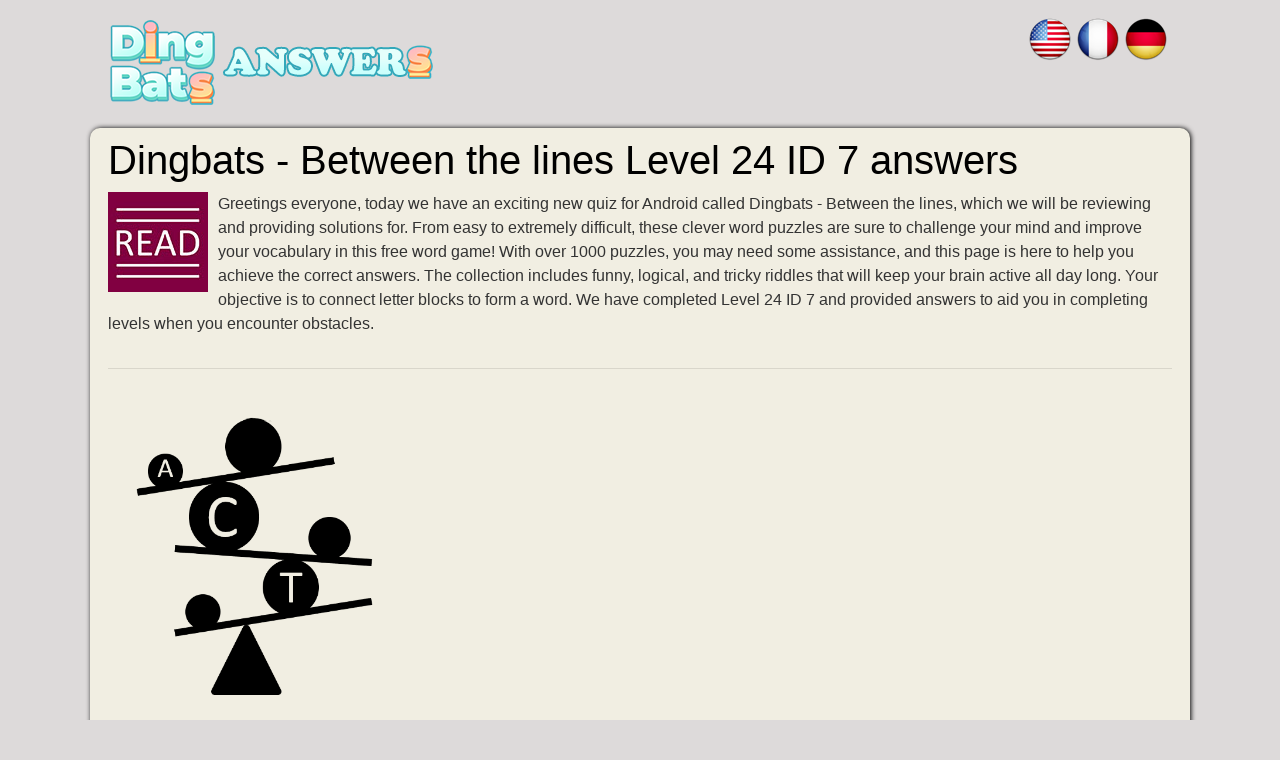

--- FILE ---
content_type: text/html; charset=UTF-8
request_url: https://dingbatsanswers.net/en/level-24/id-7/
body_size: 6882
content:
<!DOCTYPE html>
<html xmlns="http://www.w3.org/1999/xhtml" lang="en" prefix="og: http://ogp.me/ns#">
<head>
		<title>Dingbats Between the lines Level 24 ID 7 answers! More than 1000 levels &gt; UPDATED 2026</title>
        <meta http-equiv="Content-Type" content="text/html; charset=UTF-8" />
		<meta name="viewport" content="width=device-width, initial-scale=1.0" />
    <meta name="robots" content="index,follow" />
    <meta name="description" content="If you are stuck with Dingbats Level 24 ID 7, you can check our website." />
    <meta property="og:type" content="website" />
    <meta property="og:url" content="https://dingbatsanswers.net/en/level-24/id-7/" />
    <meta property="og:title" content="Dingbats Between the lines Level 24 ID 7 answers! More than 1000 levels &gt; UPDATED 2026" />
    <meta property="og:description" content="If you are stuck with Dingbats Level 24 ID 7, you can check our website." />
    <meta property="og:image" content="https://dingbatsanswers.net/template/images/dingbats_big.jpg" />
    <meta property="fb:admins" content="100011925074493" />
    <link rel="shortcut icon" href="/favicon.ico" type="image/x-icon" />
    <style>body{color:#333;background:#dddada;font-family:"Helvetica Neue",Helvetica,Arial,sans-serif;font-size:1rem;line-height:1.5;margin:0}A:link{color:#0f4d8d;text-decoration:none}A:visited{color:#0f4d8d}A:active{color:#CAA332}img{vertical-align:middle}ul{list-style:none}*{margin:0;padding:0}*,::after,::before{-webkit-box-sizing:inherit;box-sizing:inherit}h1,h2,h3,h4,h5,h6{margin-bottom:.5rem;font-family:inherit;font-weight:500;line-height:1.1;color:#000}h2,h3,h4,h5,h6{font-weight:600}h1{font-size:2.5rem}h2{font-size:1.5rem}h3{font-size:1.4rem}h4{font-size:1.3rem}h5{font-size:1.2rem}h6{font-size:1rem}hr{margin-top:1rem;margin-bottom:1rem;border:0;border-top-width:0;border-top-style:none;border-top-color:currentcolor;border-top:1px solid rgba(0,0,0,.1)}p{margin-top:0;margin-bottom:1rem}dl,ol,ul{margin-top:0;margin-bottom:1rem}ul{list-style:none}.sr-only{position:absolute;width:1px;height:1px;padding:0;margin:-1px;overflow:hidden;clip:rect(0,0,0,0);border:0}.content{padding:10px 8px 30px 8px}.container,.footercontainer{margin:0 auto;max-width:1080px;padding-bottom:15px}.container{background:#f1eee2;border-radius:10px;box-shadow:1px 0 5px #000;padding:0 10px}.footercontainer{color:#3b2e15;font-size:17px}.footercontainer a,.footercontainer a:visited{color:#3b2e15;font-weight:700}form #website{display:none}#fb-load-msg{margin:20px 0;font-size:23px;min-height:300px;transition:ease-in-out 1s}.amp #fb-load-msg{font-size:0}#taboola-below-article-thumbnails{min-height:300px}.appdescription{margin:10px 0}.appdescription strong{font-weight:400}.appimage{float:left;margin:0 10px 10px 0}.header{margin-bottom:3px}.header .head-m{text-align:right;float:right;padding-left:0}.header .sharing{padding:40px 0 0 30px;float:left}.nav-header{display:block;padding:0 15px;font-size:11px;font-weight:700;line-height:20px;color:#999;text-shadow:0 1px 0 rgba(255,255,255,.5);text-transform:uppercase}.nav-langs{float:right;margin:15px 0}.logo-img{text-align:left;width:auto;vertical-align:top;float:left;min-height:70px}.logo-img img{width:100%;height:auto}@media screen and (max-width:685px){.content{float:none;margin:0;padding:10px 1px 10px 1px}.sidebox{float:none;width:100%;padding:0;margin:5px}.logo-img{text-align:center;float:none}.nav-langs{margin:0;text-align:center;float:none}.header{padding:20px 0}}.boxad{text-align:center;background-color:#f0f0f0;padding:8px;margin:20px 0;min-height:310px}.boxad strong{display:block;font-weight:400;color:#666;font-size:11px}.input-group{position:relative;display:table;border-collapse:separate}.form-control{display:block;width:100%;padding:.375rem .75rem;font-size:1rem;text-transform:uppercase;line-height:1.5;color:#55595c;background-color:#fff;background-image:none;border:1px solid #ccc;border-radius:.25rem;border-top-right-radius:.25rem;border-bottom-right-radius:.25rem}.form-control:focus{border-color:#d9534f}.input-group .form-control{position:relative;z-index:2;float:left;width:100%;margin-bottom:0}.btn{display:inline-block;padding:.375rem 1rem;font-size:1rem;font-weight:400;line-height:1.5;text-align:center;white-space:nowrap;vertical-align:middle;cursor:pointer;-webkit-user-select:none;-moz-user-select:none;-ms-user-select:none;user-select:none;border:1px solid transparent;border-top-color:transparent;border-right-color:transparent;border-bottom-color:transparent;border-left-color:transparent;border-radius:.25rem;border-top-left-radius:.25rem;border-bottom-left-radius:.25rem}.btn-danger{color:#fff;background-color:#d9534f;border-color:#d9534f}.btn-danger:hover,.btn-danger:focus{color:#fff;background-color:#c9302c;border-color:#c12e2a}.input-group-btn>.btn{position:relative}.input-group .form-control,.input-group-addon,.input-group-btn{display:table-cell}.input-group-addon,.input-group-btn{width:1%;white-space:nowrap;vertical-align:middle}.input-group-btn{position:relative;font-size:0;white-space:nowrap}.input-group-btn:last-child>.btn,.input-group-btn:last-child>.btn-group{z-index:2;margin-left:-1px}.input-group .form-control:last-child,.input-group-addon:last-child,.input-group-btn:first-child>.btn-group:not(:first-child)>.btn,.input-group-btn:first-child>.btn:not(:first-child),.input-group-btn:last-child>.btn,.input-group-btn:last-child>.btn-group>.btn,.input-group-btn:last-child>.dropdown-toggle{border-top-left-radius:0;border-bottom-left-radius:0}.alert{padding:15px;margin-bottom:1rem;border:1px solid transparent;border-top-color:transparent;border-right-color:transparent;border-bottom-color:transparent;border-left-color:transparent;border-radius:.25rem}.alert-danger{color:#a94442;background-color:#f2dede;border-color:#ebcccc}.levels li{background:#f5f9f9;border:1px solid #ccc;border-radius:15px;margin:5px;padding:10px 15px}.levels li a{color:#000;font-weight:700;display:block;font-size:18px}.levels li a span{font-size:13px}.levels li a:hover{color:#1280b6}.levels li.ads{border:none;height:auto;width:auto;background:none;box-shadow:none}ul.level_list li span{margin:0 15px 0 4px}ul.level_list li{vertical-align:top;padding-left:9px;margin:2px 0;background-color:#f1f1f1;border:1px solid #ccc}ul.level_list li a{display:block;color:#000}ul.level_list li a:hover{color:#888}ul.level_list li.ads{background:none;border:none}.partners li{margin:5px;display:inline-block}.partners h4{margin:5px 0;color:#000;font-size:13px;text-align:center}.words{padding:0 15px 15px}.words span{background:#fffbef;border-radius:4px;border:1px solid #e8ddbd;color:#593230;display:inline-block;font-weight:700;font-family:sans-serif;margin:1px 1px;min-width:40px;padding:2px 20px;text-align:center;text-transform:uppercase}.pack{background:#f5f9f9;margin:15px 0;padding:5px 10px;border-radius:10px;border:1px solid #ccc}.pack:hover{background:#e9eaea}.pack a{display:block}.hidden{visibility:hidden}.crossword{padding:0 2px;margin:0 auto;text-align:center;font-size:.7rem}.crossword-row{white-space:nowrap}.crossword .letter{background:#fffbef;border-radius:4px;border:1px solid #e8ddbd;color:#593230;display:inline-block;font-weight:700;font-family:sans-serif;font-size:1rem;margin:1px 1px;min-width:18px;padding:2px 5px;text-align:center;text-transform:uppercase}.crossword.bigpuzzle{font-size:.7rem;line-height:1.1}.crossword.bigpuzzle .letter{min-width:10px}.clear{clear:both}.sidebox{float:right;width:300px;overflow:hidden;padding:0 0 0 16px;background:#acd6ff}.sidebox .widget{padding-top:20px}.sidebox p{color:#3371b1;font-size:30px;font-weight:700;text-transform:uppercase}.sidebox ul{list-style:outside none none;padding:4px 5px 0 0}.top-ads{color:#fff;font-size:22px;padding:10px 0;text-align:center}.widget-games li{margin:5px 0}.widget-games a{color:#faefe1}.widget-games img{float:left;margin:2px 8px}.answerimages{margin:10px 0}.answerimages li{display:inline-block;position:relative;margin:14px 10px;border:3px solid #ffb47d}.answerimages li img{margin:0}.post-ratings{width:100%;filter:alpha(opacity=100);-moz-opacity:1;opacity:1;text-align:right}.post-ratings-loading{display:none;height:16px;text-align:left}.post-ratings-image{border:0}.post-ratings IMG,.post-ratings-loading IMG,.post-ratings-image IMG{border:0;padding:0;margin:0}.post-ratings-comment-author{font-weight:400;font-style:italic}.autocomplete-suggestions{border:1px solid #22a7f0;background:#FFF;color:#373a3c;overflow:auto;font-size:17px;border-radius:5px;padding:6px}.autocomplete-suggestion{padding:4px 5px;white-space:nowrap;overflow:hidden}.autocomplete-selected{background:#F0F0F0}.autocomplete-suggestions strong{font-weight:400;color:#39F}.autocomplete-group{padding:4px 5px}.autocomplete-group strong{display:block;border-bottom:1px solid #000}.trade{float:right;font-size:12px;max-width:500px}.right{float:right;text-decoration:none}.title{text-align:center;margin-top:24px}.error{color:#BE311B;font-weight:700}.accordion h3.title,.accordion h1.title,.accordion h2.title{font-family:sans-serif;padding-bottom:10px;padding-top:10px;padding-left:16px;margin:10px 0 0 0;text-transform:uppercase;font-size:23px;text-align:left}.groupRow{padding:10px;text-align:left;margin-top:0;margin-bottom:0;font-size:14px}div.row input,div.row textarea{background:#fff none repeat scroll 0 0;border:1px solid #ccc;border-radius:5px;font-size:14px;padding:4px 6px;min-width:40%;width:300px}div.row p{margin:4px 0 10px}.next-button{font-family:sans-serif;border:1px solid #ffb400;background-color:#f9c72e;box-shadow:0 0 5px rgba(0,0,0,.5);padding:5px 10px;font-size:30px;font-weight:lighter;color:#613100;vertical-align:middle;cursor:pointer;text-decoration:none;width:auto;text-align:center;text-transform:uppercase;margin:7px auto;border-radius:10px}.next-button a{text-decoration:none;color:#4f1c05;display:block}.ui-message{background:#fff none repeat scroll 0 0;border:1px solid #aaa;border-radius:5px;padding:5px;text-align:left}</style>
    
     
        <script type="application/ld+json">{"@context":"http:\/\/schema.org","@type":"article","mainEntityOfPage":{"@type":"WebPage","@id":"https:\/\/dingbatsanswers.net\/en\/level-24\/id-7\/"},"author":{"@type":"Person","name":"Laurie Shoaf","url":"https:\/\/dingbatsanswers.net"},"articleSection":["Game answers"],"publisher":{"logo":{"url":"https:\/\/dingbatsanswers.net\/template\/images\/dingibats_between_the_lines.png"}},"headline":"Dingbats - Between the lines Level 24 ID 7 answers","name":"Dingbats - Between the lines Level 24 ID 7 answers","dateCreated":"2023-04-18T08:00:00+08:00","datePublished":"2023-04-18T08:00:00+08:00","dateModified":"2024-01-23T01:39:36-07:00","url":"https:\/\/dingbatsanswers.net\/en\/level-24\/id-7\/","image":{"@type":"ImageObject","url":"https:\/\/dingbatsanswers.net\/template\/images\/dingibats_between_the_lines.png","height":480,"width":480}}</script>  
</head>
<body>

  <div id="header_block" style="width:100%">
      <div class="top-header-block">
        <div class="header">
          <nav class="nav-header" style="max-width:1060px;margin:auto">
              <div class="row-main">

                  <div class="logo-img" style="width:auto">
                      <a href="//dingbatsanswers.net/">
                        <img style="max-width:344px;margin: 20px 0;" alt="Dingbats Between the lines answers" title="Dingbats Between the lines answers" width="323" height="85" src="/template/images/dingbats_logo.png" />
                      </a>
                  </div>

                                    <div class="nav-langs">
                      <a href="/en/" title="Dingbats - Between the lines"><img src="/template/images/flags/us.png" alt="Dingbats Between the lines answers" width="48" height="48" /></a><a href="/fr/" title="Solution Entre les lignes"><img src="/template/images/flags/fr.png" alt="Solution Dingbats Entre les lignes" width="48" height="48" /></a><a href="/de/" title="Dingbats - Zwischen den Zeilen"><img src="/template/images/flags/de.png" alt="Dingbats Zwischen den Zeilen lösungen" width="48" height="48" /></a>
                  </div>
                  
                  <div class="top-menu head-m" style="text-align:right">
                     
                  </div>

                  <div class="clear"></div>
              </div>
          </nav>
        </div>

      </div>
  </div>

  <div class="container">
    <div class="content">
      <h1>Dingbats - Between the lines Level 24 ID 7 answers</h1>      
        
  <div class="appdescription">
    <p><a class="appimage" href="/en/"><img src="/template/images/dingibats_between_the_lines.jpg" alt="Dingbats Between the lines" width="100" height="100" /></a>
Greetings everyone, today we have an exciting new quiz for Android called Dingbats - Between the lines, which we will be reviewing and providing solutions for. 
From easy to extremely difficult, these clever word puzzles are sure to challenge your mind and improve your vocabulary in this free word game! 
With over 1000 puzzles, you may need some assistance, and this page is here to help you achieve the correct answers. 
The collection includes funny, logical, and tricky riddles that will keep your brain active all day long. 
Your objective is to connect letter blocks to form a word. We have completed Level 24 ID 7 and provided answers to aid you in completing levels when you encounter obstacles.

</p> 
  </div> 
  <div class="clear"></div>
  
  <hr />
      <img src="/data/dingbats_between_the_lines/images/game_24_6_en.png" style="max-width:300px;width:100%;margin:20px 0" alt="An effort to manage many conflicting or competing items or interests." />
  
  <ul class="levels">
    <li><a href="/en/level-24/id-7/">Level 24  - ID 7 <h2>An effort to manage many conflicting or competing items or interests.</h2></a></li>  </ul>

    
  
  <p>The answer for this level is:</p>

  <ul class="words">
    <li><span>BALANCING ACT</span></li>
 
  </ul>

   

  <h3>Other levels:</h3>
  
  <ul class="level_list" id="level_list">
    <li style="display:inline-block;max-width:120px"><a href="/en/level-24/id-2/"><img style="width:100%" src="/data/dingbats_between_the_lines/images/game_24_1_small_en.png" alt="Level 24 ID 2 To combine labour, to come together, to unite.|The strong force, the weak force, the electromagnetic force, and the gravitational force are the four fundamental forces at work in the universe." /></a></li>
<li style="display:inline-block;max-width:120px"><a href="/en/level-24/id-3/"><img style="width:100%" src="/data/dingbats_between_the_lines/images/game_24_2_small_en.png" alt="Level 24 ID 3 A widely circulated story that is untrue or apocryphal, often having elements of humour or horror." /></a></li>
<li style="display:inline-block;max-width:120px"><a href="/en/level-24/id-4/"><img style="width:100%" src="/data/dingbats_between_the_lines/images/game_24_3_small_en.png" alt="Level 24 ID 4 To fulfill all the requirements, especially as itemized in a list; to have all the needed characteristics; to complete all the steps in a process in an orderly manner." /></a></li>
<li style="display:inline-block;max-width:120px"><a href="/en/level-24/id-5/"><img style="width:100%" src="/data/dingbats_between_the_lines/images/game_24_4_small_en.png" alt="Level 24 ID 5 Redundant systems, affording mutual backup in the event of one failing." /></a></li>
<li style="display:inline-block;max-width:120px"><a href="/en/level-24/id-6/"><img style="width:100%" src="/data/dingbats_between_the_lines/images/game_24_5_small_en.png" alt="Level 24 ID 6 The flow of different thoughts one experiences when thinking." /></a></li>
<li style="display:inline-block;max-width:120px"><a href="/en/level-24/id-7/"><img style="width:100%" src="/data/dingbats_between_the_lines/images/game_24_6_small_en.png" alt="Level 24 ID 7 An effort to manage many conflicting or competing items or interests." /></a></li>
<li style="display:inline-block;max-width:120px"><a href="/en/level-24/id-8/"><img style="width:100%" src="/data/dingbats_between_the_lines/images/game_24_7_small_en.png" alt="Level 24 ID 8 To reach the most important or crucial part of something at once." /></a></li>
<li style="display:inline-block;max-width:120px"><a href="/en/level-24/id-9/"><img style="width:100%" src="/data/dingbats_between_the_lines/images/game_24_8_small_en.png" alt="Level 24 ID 9 The totality of a situation." /></a></li>
<li style="display:inline-block;max-width:120px"><a href="/en/level-24/id-10/"><img style="width:100%" src="/data/dingbats_between_the_lines/images/game_24_9_small_en.png" alt="Level 24 ID 10" /></a></li>
<li style="display:inline-block;max-width:120px"><a href="/en/level-24/id-11/"><img style="width:100%" src="/data/dingbats_between_the_lines/images/game_24_10_small_en.png" alt="Level 24 ID 11 A possession that is unwanted or is a financial burden; an unprofitable investment." /></a></li>
<li style="display:inline-block;max-width:120px"><a href="/en/level-24/id-12/"><img style="width:100%" src="/data/dingbats_between_the_lines/images/game_24_11_small_en.png" alt="Level 24 ID 12 (US politics) A state which may vote Democratic or Republican, in a given election or generally." /></a></li>
  </ul>
  
  <div class="next-button"><a href="/en/level-24/">Search for more answers</a></div>  
  <div style="padding:5px;">
    <script>
  var ratingsL10n = {"plugin_url":"/ratings","ajax_url":"/ratings/rating-ajax.php","text_wait":"Please rate only 1 post at a time.","image":"rt","image_ext":"gif","max":"5","show_loading":"1","show_fading":"1","custom":"0"};
  var ratings_mouseover_image=new Image();ratings_mouseover_image.src="/ratings/images/rating_over.gif";
  </script>
  <script defer src="/ratings/ratings.min.js"></script>
    <div id="post-ratings-ebdebd1073705d47166fe18b8981775f" class="post-ratings">
    <img id="rating_ebdebd1073705d47166fe18b8981775f_1" src="/ratings/images/rating_on.gif" alt="7 votes, average: 3,90 out of 5" title="7 votes, average: 3,90 out of 5"  onmouseover="current_rating('ebdebd1073705d47166fe18b8981775f', 1, '1 Star');" onmouseout="ratings_off(3.9, 4, 0);" onclick="rate_post();" onkeypress="rate_post();" style="cursor:pointer;border:0px;" />
<img id="rating_ebdebd1073705d47166fe18b8981775f_2" src="/ratings/images/rating_on.gif" alt="7 votes, average: 3,90 out of 5" title="7 votes, average: 3,90 out of 5"  onmouseover="current_rating('ebdebd1073705d47166fe18b8981775f', 2, '2 Stars');" onmouseout="ratings_off(3.9, 4, 0);" onclick="rate_post();" onkeypress="rate_post();" style="cursor:pointer;border:0px;" />
<img id="rating_ebdebd1073705d47166fe18b8981775f_3" src="/ratings/images/rating_on.gif" alt="7 votes, average: 3,90 out of 5" title="7 votes, average: 3,90 out of 5"  onmouseover="current_rating('ebdebd1073705d47166fe18b8981775f', 3, '3 Stars');" onmouseout="ratings_off(3.9, 4, 0);" onclick="rate_post();" onkeypress="rate_post();" style="cursor:pointer;border:0px;" />
<img id="rating_ebdebd1073705d47166fe18b8981775f_4" src="/ratings/images/rating_half.gif" alt="7 votes, average: 3,90 out of 5" title="7 votes, average: 3,90 out of 5"  onmouseover="current_rating('ebdebd1073705d47166fe18b8981775f', 4, '4 Stars');" onmouseout="ratings_off(3.9, 4, 0);" onclick="rate_post();" onkeypress="rate_post();" style="cursor:pointer;border:0px;" />
<img id="rating_ebdebd1073705d47166fe18b8981775f_5" src="/ratings/images/rating_off.gif" alt="7 votes, average: 3,90 out of 5" title="7 votes, average: 3,90 out of 5"  onmouseover="current_rating('ebdebd1073705d47166fe18b8981775f', 5, '5 Stars');" onmouseout="ratings_off(3.9, 4, 0);" onclick="rate_post();" onkeypress="rate_post();" style="cursor:pointer;border:0px;" />
     (<em><strong>7</strong> votes, average: <strong>3,90</strong> out of 5</em>)

       <script type="application/ld+json">
   {
      "@context": "http://schema.org",
      "@type": "aggregateRating",
      "itemReviewed": {
          "@type": "Game",
          "name": "Dingbats Between the lines answers"
      },
      "ratingValue": "3.9",
      "bestRating": 5,
      "ratingCount": 7   }
   </script>
   
  </div>
    <div id="post-ratings-ebdebd1073705d47166fe18b8981775f-loading" class="post-ratings-loading">
    <img src="/ratings/images/loading.gif" width="16" height="16" alt="Loading..." title="Loading..." class="post-ratings-image" />&nbsp;Loading...
  </div>
  </div>

<h3>Download Dingbats</h3>
<p>
  <a href="https://apps.apple.com/us/app/dingbats-between-the-lines/id1252269368">
    <img src="/template/images/apple_app_store.jpg" alt="Get it on App Store" width="130" height="50" />
  </a>
  <a href="https://play.google.com/store/apps/details?id=aasuited.net.word">
    <img src="/template/images/google-play-store.jpg" alt="Get it on Google Play" width="130" height="50" />
  </a>  
</p>

<div id="fb-load-msg">Loading comments...please wait...
  <div class="fb-comments" data-href="https://dingbatsanswers.net" data-numposts="15" data-width="100%" data-order-by="reverse_time"></div>
</div>

      
      
    </div>  
    
    <div class="sidebox">
      
    </div>
    
    <div class="clear"></div>
  </div>


<div class="footercontainer">
  <div class="cont">
    <div class="trade">DingbatsAnswers.net is not affiliated with the applications mentioned on this site. All intellectual property, trademarks, and copyrighted material is property of their respective developers.</div>    
    
    <a href="/contact-us.html">Contact us</a> | <a href="/disclaimer.html">Disclaimer</a> | <a href="/privacy-policy.html">Privacy policy</a><br />
    
    &copy; 2022  - 2026 &middot; <a href="//dingbatsanswers.net/">DingbatsAnswers.net</a>
  
        
    <div class="clear"></div>
  </div>

</div>

<!-- Matomo -->
<script>
  var _paq = window._paq = window._paq || [];
  /* tracker methods like "setCustomDimension" should be called before "trackPageView" */
  _paq.push(['trackPageView']);
  _paq.push(['enableLinkTracking']);
  (function() {
    var u="//s2.gameanswers.net/";
    _paq.push(['setTrackerUrl', u+'matomo.php']);
    _paq.push(['setSiteId', '46']);
    var d=document, g=d.createElement('script'), s=d.getElementsByTagName('script')[0];
    g.async=true; g.src=u+'matomo.js'; s.parentNode.insertBefore(g,s);
  })();
</script>
<!-- End Matomo Code -->

<div id="fb-root"></div>
<script>
var comments_loaded = false;
function load_comments() {
  if (!comments_loaded) { 
    comments_loaded = true;

    var js = document.createElement('script');
    js.async = 1;
    js.src = '//connect.facebook.net/en_US/sdk.js#xfbml=1&version=v2.6';
    document.body.appendChild(js);
    
    setTimeout(function(){document.getElementById('fb-load-msg').style.fontSize="0px"}, 1300);
  }  
}
window.addEventListener('scroll', function(e){
  var currentScroll = document.scrollingElement.scrollTop;
  var fb_target = document.getElementById('fb-load-msg');
//  var native_target = document.getElementById('taboola-below-article-thumbnails');

  if( fb_target && ((currentScroll > fb_target.getBoundingClientRect().top -550) || (fb_target.getBoundingClientRect().top -550 < (window.innerHeight || document.documentElement.clientHeight))) ) load_comments();
//  if( native_target && ((currentScroll > native_target.getBoundingClientRect().top -550) || (native_target.getBoundingClientRect().top -550 < (window.innerHeight || document.documentElement.clientHeight))) ) load_native_ads();

}, false);
</script>



</body>
</html>	